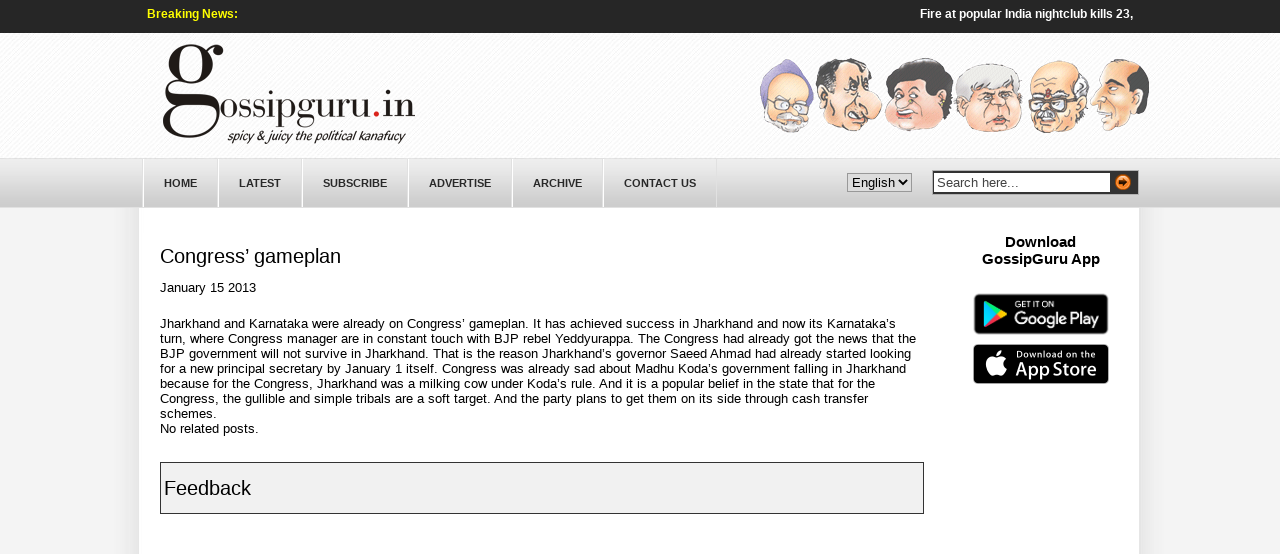

--- FILE ---
content_type: text/html; charset=UTF-8
request_url: https://www.gossipguru.in/%E0%A4%95%E0%A4%BE%E0%A4%82%E0%A4%97%E0%A5%8D%E0%A4%B0%E0%A5%87%E0%A4%B8-%E0%A4%95%E0%A4%BE-%E0%A4%97%E0%A5%87%E0%A4%AE-%E0%A4%AA%E0%A5%8D%E0%A4%B2%E0%A5%89%E0%A4%A8congress%E2%80%99-gameplan
body_size: 28591
content:
<!DOCTYPE html PUBLIC "-//W3C//DTD XHTML 1.0 Transitional//EN" "http://www.w3.org/TR/xhtml1/DTD/xhtml1-transitional.dtd">
<html xmlns="http://www.w3.org/1999/xhtml">
<head profile="http://gmpg.org/xfn/11">
<script type="text/javascript">
(function blink() { 
  $('.blink').fadeOut(500).fadeIn(500, blink); 
})();
</script>
<script type="text/javascript"> var gaJsHost = (("https:" == document.location.protocol) ? "https://ssl." : "http://www."); document.write(unescape("%3Cscript src='" + gaJsHost + "google-analytics.com/ga.js' type='text/javascript'%3E%3C/script%3E")); </script> <script type="text/javascript"> try { var pageTracker = _gat._getTracker("UA-216212-30"); pageTracker._trackPageview(); } catch(err) {}</script>
<script async src="//pagead2.googlesyndication.com/pagead/js/adsbygoogle.js"></script>
<script>
  (adsbygoogle = window.adsbygoogle || []).push({
    google_ad_client: "ca-pub-4179847420702601",
    enable_page_level_ads: true
  });
</script>
<script async src="//pagead2.googlesyndication.com/pagead/js/adsbygoogle.js"></script>
<script>
  (adsbygoogle = window.adsbygoogle || []).push({
    google_ad_client: "ca-pub-4179847420702601",
    enable_page_level_ads: true
  });
</script>
<script>
  (function(i,s,o,g,r,a,m){i['GoogleAnalyticsObject']=r;i[r]=i[r]||function(){
  (i[r].q=i[r].q||[]).push(arguments)},i[r].l=1*new Date();a=s.createElement(o),
  m=s.getElementsByTagName(o)[0];a.async=1;a.src=g;m.parentNode.insertBefore(a,m)
  })(window,document,'script','https://www.google-analytics.com/analytics.js','ga');

  ga('create', 'UA-85462150-1', 'auto');
  ga('send', 'pageview');

</script>

    <title>Congress&#039; gameplan | Welcome to GossipGuru- Spicy &amp; Juicy The Real Kanafucy</title>


<!--<meta http-equiv="Content-Type" content="text/html; charset=UTF-8" />
-->

<meta content="text/html; charset=iso-8859-1" http-equiv="Content-Type"/>

<meta content="news, political news, gossip, gossips, gupshup, mirch masala, bjp, congress, cpi, cpm, bsp, sp, jdu, lalu prasad, manmohan singh, sonia gandhi, advani, sushma swaraj, tridib raman, rahul gandhi,varun gandhi, priyanka gandhi, mayawati, rss, amar singh, ambani, prakash karat,bihar,nitish,RAW IB , CBI, chidambaram , pranab mukherjee , mamta banerjee , arun jaitely, naidu , mittal, rajnath singh , TATA , NCP, pawan, shukla, congress" name="description"/>

<meta content="news, political news, gossip, gossips, gupshup, mirch masala, bjp, congress, cpi, cpm, bsp, sp, jdu, lalu prasad, manmohan singh, sonia gandhi, advani, sushma swaraj, tridib raman, rahul gandhi,varun gandhi, priyanka gandhi, mayawati, rss, amar singh, ambani, prakash karat,bihar,nitish,RAW IB , CBI, chidambaram , pranab mukherjee , mamta banerjee , arun jaitely, naidu , mittal, rajnath singh , TATA , NCP, pawan, shukla, congress" name="keywords"/>

	<link rel="stylesheet" type="text/css"  href="https://www.gossipguru.in/wp-content/themes/premiumnews/style.css" media="screen" />
<meta http-equiv="Content-Type" content="text/html; charset=UTF-8" />
	<link rel="alternate" type="application/rss+xml" title="RSS 2.0" href="https://www.gossipguru.in/feed" />
	<link rel="pingback" href="https://www.gossipguru.in/xmlrpc.php" />
<script language="javascript" src="https://www.gossipguru.in/wp-content/themes/premiumnews/mootools/mootools.svn.js" type="text/javascript"></script>
	<meta name='robots' content='max-image-preview:large' />

<!-- All in One SEO Pack 2.4.5.1 by Michael Torbert of Semper Fi Web Design[1635,1761] -->
<meta name="keywords"  content="main top left" />

<link rel="canonical" href="https://www.gossipguru.in/कांग्रेस-का-गेम-प्लॉनcongress’-gameplan" />
<!-- /all in one seo pack -->
<script type="text/javascript">
window._wpemojiSettings = {"baseUrl":"https:\/\/s.w.org\/images\/core\/emoji\/14.0.0\/72x72\/","ext":".png","svgUrl":"https:\/\/s.w.org\/images\/core\/emoji\/14.0.0\/svg\/","svgExt":".svg","source":{"concatemoji":"https:\/\/www.gossipguru.in\/wp-includes\/js\/wp-emoji-release.min.js?ver=6.3.1"}};
/*! This file is auto-generated */
!function(i,n){var o,s,e;function c(e){try{var t={supportTests:e,timestamp:(new Date).valueOf()};sessionStorage.setItem(o,JSON.stringify(t))}catch(e){}}function p(e,t,n){e.clearRect(0,0,e.canvas.width,e.canvas.height),e.fillText(t,0,0);var t=new Uint32Array(e.getImageData(0,0,e.canvas.width,e.canvas.height).data),r=(e.clearRect(0,0,e.canvas.width,e.canvas.height),e.fillText(n,0,0),new Uint32Array(e.getImageData(0,0,e.canvas.width,e.canvas.height).data));return t.every(function(e,t){return e===r[t]})}function u(e,t,n){switch(t){case"flag":return n(e,"\ud83c\udff3\ufe0f\u200d\u26a7\ufe0f","\ud83c\udff3\ufe0f\u200b\u26a7\ufe0f")?!1:!n(e,"\ud83c\uddfa\ud83c\uddf3","\ud83c\uddfa\u200b\ud83c\uddf3")&&!n(e,"\ud83c\udff4\udb40\udc67\udb40\udc62\udb40\udc65\udb40\udc6e\udb40\udc67\udb40\udc7f","\ud83c\udff4\u200b\udb40\udc67\u200b\udb40\udc62\u200b\udb40\udc65\u200b\udb40\udc6e\u200b\udb40\udc67\u200b\udb40\udc7f");case"emoji":return!n(e,"\ud83e\udef1\ud83c\udffb\u200d\ud83e\udef2\ud83c\udfff","\ud83e\udef1\ud83c\udffb\u200b\ud83e\udef2\ud83c\udfff")}return!1}function f(e,t,n){var r="undefined"!=typeof WorkerGlobalScope&&self instanceof WorkerGlobalScope?new OffscreenCanvas(300,150):i.createElement("canvas"),a=r.getContext("2d",{willReadFrequently:!0}),o=(a.textBaseline="top",a.font="600 32px Arial",{});return e.forEach(function(e){o[e]=t(a,e,n)}),o}function t(e){var t=i.createElement("script");t.src=e,t.defer=!0,i.head.appendChild(t)}"undefined"!=typeof Promise&&(o="wpEmojiSettingsSupports",s=["flag","emoji"],n.supports={everything:!0,everythingExceptFlag:!0},e=new Promise(function(e){i.addEventListener("DOMContentLoaded",e,{once:!0})}),new Promise(function(t){var n=function(){try{var e=JSON.parse(sessionStorage.getItem(o));if("object"==typeof e&&"number"==typeof e.timestamp&&(new Date).valueOf()<e.timestamp+604800&&"object"==typeof e.supportTests)return e.supportTests}catch(e){}return null}();if(!n){if("undefined"!=typeof Worker&&"undefined"!=typeof OffscreenCanvas&&"undefined"!=typeof URL&&URL.createObjectURL&&"undefined"!=typeof Blob)try{var e="postMessage("+f.toString()+"("+[JSON.stringify(s),u.toString(),p.toString()].join(",")+"));",r=new Blob([e],{type:"text/javascript"}),a=new Worker(URL.createObjectURL(r),{name:"wpTestEmojiSupports"});return void(a.onmessage=function(e){c(n=e.data),a.terminate(),t(n)})}catch(e){}c(n=f(s,u,p))}t(n)}).then(function(e){for(var t in e)n.supports[t]=e[t],n.supports.everything=n.supports.everything&&n.supports[t],"flag"!==t&&(n.supports.everythingExceptFlag=n.supports.everythingExceptFlag&&n.supports[t]);n.supports.everythingExceptFlag=n.supports.everythingExceptFlag&&!n.supports.flag,n.DOMReady=!1,n.readyCallback=function(){n.DOMReady=!0}}).then(function(){return e}).then(function(){var e;n.supports.everything||(n.readyCallback(),(e=n.source||{}).concatemoji?t(e.concatemoji):e.wpemoji&&e.twemoji&&(t(e.twemoji),t(e.wpemoji)))}))}((window,document),window._wpemojiSettings);
</script>
<style type="text/css">
img.wp-smiley,
img.emoji {
	display: inline !important;
	border: none !important;
	box-shadow: none !important;
	height: 1em !important;
	width: 1em !important;
	margin: 0 0.07em !important;
	vertical-align: -0.1em !important;
	background: none !important;
	padding: 0 !important;
}
</style>
	<link rel='stylesheet' id='wp-block-library-css' href='https://www.gossipguru.in/wp-includes/css/dist/block-library/style.min.css?ver=6.3.1' type='text/css' media='all' />
<style id='classic-theme-styles-inline-css' type='text/css'>
/*! This file is auto-generated */
.wp-block-button__link{color:#fff;background-color:#32373c;border-radius:9999px;box-shadow:none;text-decoration:none;padding:calc(.667em + 2px) calc(1.333em + 2px);font-size:1.125em}.wp-block-file__button{background:#32373c;color:#fff;text-decoration:none}
</style>
<style id='global-styles-inline-css' type='text/css'>
body{--wp--preset--color--black: #000000;--wp--preset--color--cyan-bluish-gray: #abb8c3;--wp--preset--color--white: #ffffff;--wp--preset--color--pale-pink: #f78da7;--wp--preset--color--vivid-red: #cf2e2e;--wp--preset--color--luminous-vivid-orange: #ff6900;--wp--preset--color--luminous-vivid-amber: #fcb900;--wp--preset--color--light-green-cyan: #7bdcb5;--wp--preset--color--vivid-green-cyan: #00d084;--wp--preset--color--pale-cyan-blue: #8ed1fc;--wp--preset--color--vivid-cyan-blue: #0693e3;--wp--preset--color--vivid-purple: #9b51e0;--wp--preset--gradient--vivid-cyan-blue-to-vivid-purple: linear-gradient(135deg,rgba(6,147,227,1) 0%,rgb(155,81,224) 100%);--wp--preset--gradient--light-green-cyan-to-vivid-green-cyan: linear-gradient(135deg,rgb(122,220,180) 0%,rgb(0,208,130) 100%);--wp--preset--gradient--luminous-vivid-amber-to-luminous-vivid-orange: linear-gradient(135deg,rgba(252,185,0,1) 0%,rgba(255,105,0,1) 100%);--wp--preset--gradient--luminous-vivid-orange-to-vivid-red: linear-gradient(135deg,rgba(255,105,0,1) 0%,rgb(207,46,46) 100%);--wp--preset--gradient--very-light-gray-to-cyan-bluish-gray: linear-gradient(135deg,rgb(238,238,238) 0%,rgb(169,184,195) 100%);--wp--preset--gradient--cool-to-warm-spectrum: linear-gradient(135deg,rgb(74,234,220) 0%,rgb(151,120,209) 20%,rgb(207,42,186) 40%,rgb(238,44,130) 60%,rgb(251,105,98) 80%,rgb(254,248,76) 100%);--wp--preset--gradient--blush-light-purple: linear-gradient(135deg,rgb(255,206,236) 0%,rgb(152,150,240) 100%);--wp--preset--gradient--blush-bordeaux: linear-gradient(135deg,rgb(254,205,165) 0%,rgb(254,45,45) 50%,rgb(107,0,62) 100%);--wp--preset--gradient--luminous-dusk: linear-gradient(135deg,rgb(255,203,112) 0%,rgb(199,81,192) 50%,rgb(65,88,208) 100%);--wp--preset--gradient--pale-ocean: linear-gradient(135deg,rgb(255,245,203) 0%,rgb(182,227,212) 50%,rgb(51,167,181) 100%);--wp--preset--gradient--electric-grass: linear-gradient(135deg,rgb(202,248,128) 0%,rgb(113,206,126) 100%);--wp--preset--gradient--midnight: linear-gradient(135deg,rgb(2,3,129) 0%,rgb(40,116,252) 100%);--wp--preset--font-size--small: 13px;--wp--preset--font-size--medium: 20px;--wp--preset--font-size--large: 36px;--wp--preset--font-size--x-large: 42px;--wp--preset--spacing--20: 0.44rem;--wp--preset--spacing--30: 0.67rem;--wp--preset--spacing--40: 1rem;--wp--preset--spacing--50: 1.5rem;--wp--preset--spacing--60: 2.25rem;--wp--preset--spacing--70: 3.38rem;--wp--preset--spacing--80: 5.06rem;--wp--preset--shadow--natural: 6px 6px 9px rgba(0, 0, 0, 0.2);--wp--preset--shadow--deep: 12px 12px 50px rgba(0, 0, 0, 0.4);--wp--preset--shadow--sharp: 6px 6px 0px rgba(0, 0, 0, 0.2);--wp--preset--shadow--outlined: 6px 6px 0px -3px rgba(255, 255, 255, 1), 6px 6px rgba(0, 0, 0, 1);--wp--preset--shadow--crisp: 6px 6px 0px rgba(0, 0, 0, 1);}:where(.is-layout-flex){gap: 0.5em;}:where(.is-layout-grid){gap: 0.5em;}body .is-layout-flow > .alignleft{float: left;margin-inline-start: 0;margin-inline-end: 2em;}body .is-layout-flow > .alignright{float: right;margin-inline-start: 2em;margin-inline-end: 0;}body .is-layout-flow > .aligncenter{margin-left: auto !important;margin-right: auto !important;}body .is-layout-constrained > .alignleft{float: left;margin-inline-start: 0;margin-inline-end: 2em;}body .is-layout-constrained > .alignright{float: right;margin-inline-start: 2em;margin-inline-end: 0;}body .is-layout-constrained > .aligncenter{margin-left: auto !important;margin-right: auto !important;}body .is-layout-constrained > :where(:not(.alignleft):not(.alignright):not(.alignfull)){max-width: var(--wp--style--global--content-size);margin-left: auto !important;margin-right: auto !important;}body .is-layout-constrained > .alignwide{max-width: var(--wp--style--global--wide-size);}body .is-layout-flex{display: flex;}body .is-layout-flex{flex-wrap: wrap;align-items: center;}body .is-layout-flex > *{margin: 0;}body .is-layout-grid{display: grid;}body .is-layout-grid > *{margin: 0;}:where(.wp-block-columns.is-layout-flex){gap: 2em;}:where(.wp-block-columns.is-layout-grid){gap: 2em;}:where(.wp-block-post-template.is-layout-flex){gap: 1.25em;}:where(.wp-block-post-template.is-layout-grid){gap: 1.25em;}.has-black-color{color: var(--wp--preset--color--black) !important;}.has-cyan-bluish-gray-color{color: var(--wp--preset--color--cyan-bluish-gray) !important;}.has-white-color{color: var(--wp--preset--color--white) !important;}.has-pale-pink-color{color: var(--wp--preset--color--pale-pink) !important;}.has-vivid-red-color{color: var(--wp--preset--color--vivid-red) !important;}.has-luminous-vivid-orange-color{color: var(--wp--preset--color--luminous-vivid-orange) !important;}.has-luminous-vivid-amber-color{color: var(--wp--preset--color--luminous-vivid-amber) !important;}.has-light-green-cyan-color{color: var(--wp--preset--color--light-green-cyan) !important;}.has-vivid-green-cyan-color{color: var(--wp--preset--color--vivid-green-cyan) !important;}.has-pale-cyan-blue-color{color: var(--wp--preset--color--pale-cyan-blue) !important;}.has-vivid-cyan-blue-color{color: var(--wp--preset--color--vivid-cyan-blue) !important;}.has-vivid-purple-color{color: var(--wp--preset--color--vivid-purple) !important;}.has-black-background-color{background-color: var(--wp--preset--color--black) !important;}.has-cyan-bluish-gray-background-color{background-color: var(--wp--preset--color--cyan-bluish-gray) !important;}.has-white-background-color{background-color: var(--wp--preset--color--white) !important;}.has-pale-pink-background-color{background-color: var(--wp--preset--color--pale-pink) !important;}.has-vivid-red-background-color{background-color: var(--wp--preset--color--vivid-red) !important;}.has-luminous-vivid-orange-background-color{background-color: var(--wp--preset--color--luminous-vivid-orange) !important;}.has-luminous-vivid-amber-background-color{background-color: var(--wp--preset--color--luminous-vivid-amber) !important;}.has-light-green-cyan-background-color{background-color: var(--wp--preset--color--light-green-cyan) !important;}.has-vivid-green-cyan-background-color{background-color: var(--wp--preset--color--vivid-green-cyan) !important;}.has-pale-cyan-blue-background-color{background-color: var(--wp--preset--color--pale-cyan-blue) !important;}.has-vivid-cyan-blue-background-color{background-color: var(--wp--preset--color--vivid-cyan-blue) !important;}.has-vivid-purple-background-color{background-color: var(--wp--preset--color--vivid-purple) !important;}.has-black-border-color{border-color: var(--wp--preset--color--black) !important;}.has-cyan-bluish-gray-border-color{border-color: var(--wp--preset--color--cyan-bluish-gray) !important;}.has-white-border-color{border-color: var(--wp--preset--color--white) !important;}.has-pale-pink-border-color{border-color: var(--wp--preset--color--pale-pink) !important;}.has-vivid-red-border-color{border-color: var(--wp--preset--color--vivid-red) !important;}.has-luminous-vivid-orange-border-color{border-color: var(--wp--preset--color--luminous-vivid-orange) !important;}.has-luminous-vivid-amber-border-color{border-color: var(--wp--preset--color--luminous-vivid-amber) !important;}.has-light-green-cyan-border-color{border-color: var(--wp--preset--color--light-green-cyan) !important;}.has-vivid-green-cyan-border-color{border-color: var(--wp--preset--color--vivid-green-cyan) !important;}.has-pale-cyan-blue-border-color{border-color: var(--wp--preset--color--pale-cyan-blue) !important;}.has-vivid-cyan-blue-border-color{border-color: var(--wp--preset--color--vivid-cyan-blue) !important;}.has-vivid-purple-border-color{border-color: var(--wp--preset--color--vivid-purple) !important;}.has-vivid-cyan-blue-to-vivid-purple-gradient-background{background: var(--wp--preset--gradient--vivid-cyan-blue-to-vivid-purple) !important;}.has-light-green-cyan-to-vivid-green-cyan-gradient-background{background: var(--wp--preset--gradient--light-green-cyan-to-vivid-green-cyan) !important;}.has-luminous-vivid-amber-to-luminous-vivid-orange-gradient-background{background: var(--wp--preset--gradient--luminous-vivid-amber-to-luminous-vivid-orange) !important;}.has-luminous-vivid-orange-to-vivid-red-gradient-background{background: var(--wp--preset--gradient--luminous-vivid-orange-to-vivid-red) !important;}.has-very-light-gray-to-cyan-bluish-gray-gradient-background{background: var(--wp--preset--gradient--very-light-gray-to-cyan-bluish-gray) !important;}.has-cool-to-warm-spectrum-gradient-background{background: var(--wp--preset--gradient--cool-to-warm-spectrum) !important;}.has-blush-light-purple-gradient-background{background: var(--wp--preset--gradient--blush-light-purple) !important;}.has-blush-bordeaux-gradient-background{background: var(--wp--preset--gradient--blush-bordeaux) !important;}.has-luminous-dusk-gradient-background{background: var(--wp--preset--gradient--luminous-dusk) !important;}.has-pale-ocean-gradient-background{background: var(--wp--preset--gradient--pale-ocean) !important;}.has-electric-grass-gradient-background{background: var(--wp--preset--gradient--electric-grass) !important;}.has-midnight-gradient-background{background: var(--wp--preset--gradient--midnight) !important;}.has-small-font-size{font-size: var(--wp--preset--font-size--small) !important;}.has-medium-font-size{font-size: var(--wp--preset--font-size--medium) !important;}.has-large-font-size{font-size: var(--wp--preset--font-size--large) !important;}.has-x-large-font-size{font-size: var(--wp--preset--font-size--x-large) !important;}
.wp-block-navigation a:where(:not(.wp-element-button)){color: inherit;}
:where(.wp-block-post-template.is-layout-flex){gap: 1.25em;}:where(.wp-block-post-template.is-layout-grid){gap: 1.25em;}
:where(.wp-block-columns.is-layout-flex){gap: 2em;}:where(.wp-block-columns.is-layout-grid){gap: 2em;}
.wp-block-pullquote{font-size: 1.5em;line-height: 1.6;}
</style>
<link rel='stylesheet' id='wp-polls-css' href='https://www.gossipguru.in/wp-content/plugins/wp-polls/polls-css.css?ver=2.63' type='text/css' media='all' />
<script type='text/javascript' src='https://www.gossipguru.in/wp-includes/js/jquery/jquery.min.js?ver=3.7.0' id='jquery-core-js'></script>
<script type='text/javascript' src='https://www.gossipguru.in/wp-includes/js/jquery/jquery-migrate.min.js?ver=3.4.1' id='jquery-migrate-js'></script>
<link rel="https://api.w.org/" href="https://www.gossipguru.in/wp-json/" /><link rel="alternate" type="application/json" href="https://www.gossipguru.in/wp-json/wp/v2/posts/4394" /><link rel="EditURI" type="application/rsd+xml" title="RSD" href="https://www.gossipguru.in/xmlrpc.php?rsd" />
<meta name="generator" content="WordPress 6.3.1" />
<link rel='shortlink' href='https://www.gossipguru.in/?p=4394' />
<link rel="alternate" type="application/json+oembed" href="https://www.gossipguru.in/wp-json/oembed/1.0/embed?url=https%3A%2F%2Fwww.gossipguru.in%2F%25e0%25a4%2595%25e0%25a4%25be%25e0%25a4%2582%25e0%25a4%2597%25e0%25a5%258d%25e0%25a4%25b0%25e0%25a5%2587%25e0%25a4%25b8-%25e0%25a4%2595%25e0%25a4%25be-%25e0%25a4%2597%25e0%25a5%2587%25e0%25a4%25ae-%25e0%25a4%25aa%25e0%25a5%258d%25e0%25a4%25b2%25e0%25a5%2589%25e0%25a4%25a8congress%25e2%2580%2599-gameplan" />
<link rel="alternate" type="text/xml+oembed" href="https://www.gossipguru.in/wp-json/oembed/1.0/embed?url=https%3A%2F%2Fwww.gossipguru.in%2F%25e0%25a4%2595%25e0%25a4%25be%25e0%25a4%2582%25e0%25a4%2597%25e0%25a5%258d%25e0%25a4%25b0%25e0%25a5%2587%25e0%25a4%25b8-%25e0%25a4%2595%25e0%25a4%25be-%25e0%25a4%2597%25e0%25a5%2587%25e0%25a4%25ae-%25e0%25a4%25aa%25e0%25a5%258d%25e0%25a4%25b2%25e0%25a5%2589%25e0%25a4%25a8congress%25e2%2580%2599-gameplan&#038;format=xml" />

<meta http-equiv="Content-Language" content="en-US" />
<style type="text/css" media="screen">
.qtrans_flag span { display:none }
.qtrans_flag { height:12px; width:18px; display:block }
.qtrans_flag_and_text { padding-left:20px }
.qtrans_flag_hi { background:url(https://www.gossipguru.in/wp-content/plugins/qtranslate/flags/in.png) no-repeat }
.qtrans_flag_en { background:url(https://www.gossipguru.in/wp-content/plugins/qtranslate/flags/gb.png) no-repeat }
</style>
<link hreflang="hi" href="http://www.gossipguru.in/hi/%E0%A4%95%E0%A4%BE%E0%A4%82%E0%A4%97%E0%A5%8D%E0%A4%B0%E0%A5%87%E0%A4%B8-%E0%A4%95%E0%A4%BE-%E0%A4%97%E0%A5%87%E0%A4%AE-%E0%A4%AA%E0%A5%8D%E0%A4%B2%E0%A5%89%E0%A4%A8congress%E2%80%99-gameplan" rel="alternate" />
<style type="text/css">
.wp-polls .pollbar {
	margin: 1px;
	font-size: 6px;
	line-height: 8px;
	height: 8px;
	background-image: url('https://www.gossipguru.in/wp-content/plugins/wp-polls/images/default/pollbg.gif');
	border: 1px solid #c8c8c8;
}
</style>

	<!--[if lte IE 6]>
	<script defer type="text/javascript" src="https://www.gossipguru.in/wp-content/themes/premiumnews/images/pngfix.js"></script>
	<![endif]-->	
	
	
	


<script language="javascript">
document.onmousedown=disableclick;
status="Right Click Disabled";
function disableclick(event)
{
  if(event.button==2)
   {
     alert(status);
     return false;    
   }
}
</script>


<script type="text/JavaScript">
function killCopy(e){
return false
}
function reEnable(){
return true
}
document.onselectstart=new Function ("return false")
if (window.sidebar){
document.onmousedown=killCopy
document.onclick=reEnable
}
</script>


</head>
<body oncontextmenu="return false;">

<!-- START: Header -->
<div id="header_outer">
	<div id="header">
    <table width="997px"  border="0" align="center" cellpadding="0" cellspacing="0">               
        <tr align="left" valign="top">
        	 <td height="33px" valign="middle" colspan="3">
             	<!-- STARTS: Breaking News -->
                 <div class="breaking_main">
                    <div class="breaking">Breaking News:</div>
                    <div class="breaking_rt">
                    <marquee direction="left" onmouseover="this.stop();" onmouseout="this.start();">               
                                    
                                          <a style='color:#fff;' href="https://news.google.com/rss/articles/[base64]?oc=5">Fire at popular India nightclub kills 23, Goa officials say - BBC</a>&nbsp;&nbsp;&nbsp;&nbsp;|&nbsp;&nbsp;&nbsp;&nbsp;
                                            <a style='color:#fff;' href="https://news.google.com/rss/articles/[base64]?oc=5">What did Putin’s visit to India achieve? | Explained - The Hindu</a>&nbsp;&nbsp;&nbsp;&nbsp;|&nbsp;&nbsp;&nbsp;&nbsp;
                                            <a style='color:#fff;' href="https://news.google.com/rss/articles/[base64]?oc=5">'Reflection Of Colonial Mindset’: PM Modi Questions Origin Of ‘Hindu Rate Of Growth’ - News18</a>&nbsp;&nbsp;&nbsp;&nbsp;|&nbsp;&nbsp;&nbsp;&nbsp;
                                            <a style='color:#fff;' href="https://news.google.com/rss/articles/[base64]?oc=5">IndiGo flight cancellations highlights: DGCA forms committee to review IndiGo operational crisis | India News - Hindustan Times</a>&nbsp;&nbsp;&nbsp;&nbsp;|&nbsp;&nbsp;&nbsp;&nbsp;
                                            <a style='color:#fff;' href="https://news.google.com/rss/articles/[base64]?oc=5">Kerala High Court stays arrest of Congress MLA Rahul Mamkootathil in rape case - Bar and Bench</a>&nbsp;&nbsp;&nbsp;&nbsp;|&nbsp;&nbsp;&nbsp;&nbsp;
                                            <a style='color:#fff;' href="https://news.google.com/rss/articles/[base64]?oc=5">Biryani feast, Saudi clerics: Suspended TMC MLA lays 'Babri Masjid' stone - India Today</a>&nbsp;&nbsp;&nbsp;&nbsp;|&nbsp;&nbsp;&nbsp;&nbsp;
                                            <a style='color:#fff;' href="https://news.google.com/rss/articles/[base64]?oc=5">Western and East Coast Railways announce special trains to assist passengers affected by IndiGo flight disruptions - The Hindu</a>&nbsp;&nbsp;&nbsp;&nbsp;|&nbsp;&nbsp;&nbsp;&nbsp;
                                            <a style='color:#fff;' href="https://news.google.com/rss/articles/CBMihwFBVV95cUxORGY3NzV1WUYyTkpQNnRnTFloYW91VkJPY0pvX1lyOWMwTHlHMU1hbm5HTzJlY2VseXY2a3I5LWRFSk5iR2xEbThVZ25lbms1RFpCcmpfZTYzN3NBWXZMSUVSTGtxQjZMYzU5cWxCc2hzVDhuVFdna1A2akMwT05tU2w0QnRkc0k?oc=5">UPSC CURRENT AFFAIRS – 6 December 2025 - INSIGHTS IAS</a>&nbsp;&nbsp;&nbsp;&nbsp;|&nbsp;&nbsp;&nbsp;&nbsp;
                                            <a style='color:#fff;' href="https://news.google.com/rss/articles/[base64]?oc=5">‘We will sink you’: Hegseth defends alleged drug-boat strikes, says Trump can take ‘action as he sees fit - Times of India</a>&nbsp;&nbsp;&nbsp;&nbsp;|&nbsp;&nbsp;&nbsp;&nbsp;
                                            <a style='color:#fff;' href="https://news.google.com/rss/articles/[base64]?oc=5">Elon Musk says EU should be abolished after X slapped with $140 million fine - livemint.com</a>&nbsp;&nbsp;&nbsp;&nbsp;|&nbsp;&nbsp;&nbsp;&nbsp;
                                            <a style='color:#fff;' href="https://news.google.com/rss/articles/[base64]?oc=5">Russia launches massive missile and drone attack on Ukraine amid talks to end war - India Today</a>&nbsp;&nbsp;&nbsp;&nbsp;|&nbsp;&nbsp;&nbsp;&nbsp;
                                            <a style='color:#fff;' href="https://news.google.com/rss/articles/[base64]?oc=5">US embassy to H-1B, H-4 visa applicants: Starting December 15, change your Facebook, Twitter, Instagram a - Times of India</a>&nbsp;&nbsp;&nbsp;&nbsp;|&nbsp;&nbsp;&nbsp;&nbsp;
                                            <a style='color:#fff;' href="https://news.google.com/rss/articles/[base64]?oc=5">Rupee hits record low of 90: Calculated move by RBI or a sign of losing control? - The Hindu</a>&nbsp;&nbsp;&nbsp;&nbsp;|&nbsp;&nbsp;&nbsp;&nbsp;
                                            <a style='color:#fff;' href="https://news.google.com/rss/articles/[base64]?oc=5">Apple shaken as executives, engineers step down; hardware technologies head likely to resign next - livemint.com</a>&nbsp;&nbsp;&nbsp;&nbsp;|&nbsp;&nbsp;&nbsp;&nbsp;
                                            <a style='color:#fff;' href="https://news.google.com/rss/articles/[base64]?oc=5">Air India breaks silence as airfare skyrocket amid IndiGo crisis: ‘We are aware of screenshots...’ - livemint.com</a>&nbsp;&nbsp;&nbsp;&nbsp;|&nbsp;&nbsp;&nbsp;&nbsp;
                                            <a style='color:#fff;' href="https://news.google.com/rss/articles/[base64]?oc=5">Numbers up: Calculators hold out against AI - livemint.com</a>&nbsp;&nbsp;&nbsp;&nbsp;|&nbsp;&nbsp;&nbsp;&nbsp;
                                            <a style='color:#fff;' href="https://news.google.com/rss/articles/CBMif0FVX3lxTE9SNWpUbFBObkktZmJiNmd0U2xkZVVkZmxwVWNkZ1U4V294S3ZNMGsxUmJrb3JuUjJuQWlaamoxSVNGMFBVQ2NOSlBWZks1MWpHc2hwTm0xcEhnMzhiLVdWU0doVzViNGg2OFVqVmZkT3l3blZvRDZpeFN1Y0hYdGs?oc=5">Agentic AI kicks off the bug prevention era - SiliconANGLE</a>&nbsp;&nbsp;&nbsp;&nbsp;|&nbsp;&nbsp;&nbsp;&nbsp;
                                            <a style='color:#fff;' href="https://news.google.com/rss/articles/CBMigwFBVV95cUxQMXZKRGMwTDVwbG1kOEh1SHRRcHZoSFZkOGJfZFpIMGVtc0FvVkV0R1VoZzlrcEhlWVlxMVAxeF93NXo4c2h5WHlhd1VvQXhIOVNEREk5YXR0NFExeE1HelVyekk4VjFTS2JzeFQyNHV3NHdzMDdDR3RhTWw2REdhRFdpTQ?oc=5">India Tablet Shipments Fall: Market Shake-Up Hits Samsung - Pune Mirror</a>&nbsp;&nbsp;&nbsp;&nbsp;|&nbsp;&nbsp;&nbsp;&nbsp;
                                            <a style='color:#fff;' href="https://news.google.com/rss/articles/[base64]?oc=5">POCO C85 5G Set To Arrive In India: Check Expected Specs, Features And More - thedailyjagran.com</a>&nbsp;&nbsp;&nbsp;&nbsp;|&nbsp;&nbsp;&nbsp;&nbsp;
                                            <a style='color:#fff;' href="https://news.google.com/rss/articles/[base64]?oc=5">'Dhurandhar' box office collection Day 2: Ranveer Singh's spy actioner shows good growth on Saturday; cro - Times of India</a>&nbsp;&nbsp;&nbsp;&nbsp;|&nbsp;&nbsp;&nbsp;&nbsp;
                                            <a style='color:#fff;' href="https://news.google.com/rss/articles/[base64]?oc=5">Raj Nidimoru reacts to paps congratulating him on Samantha Ruth Prabhu marriage at The Family Man season 3 bash - Pinkvilla</a>&nbsp;&nbsp;&nbsp;&nbsp;|&nbsp;&nbsp;&nbsp;&nbsp;
                                            <a style='color:#fff;' href="https://news.google.com/rss/articles/[base64]?oc=5">'Tere Ishk Mein' box office collection Day 9: Dhanush and Kriti Sanon starrer crosses Rs 120 crore mark w - Times of India</a>&nbsp;&nbsp;&nbsp;&nbsp;|&nbsp;&nbsp;&nbsp;&nbsp;
                                            <a style='color:#fff;' href="https://news.google.com/rss/articles/[base64]?oc=5">Kriti Sanon steals the spotlight in Jeddah: Serenades, SRK stories, robot logic and a crash course in confidence - Gulf News</a>&nbsp;&nbsp;&nbsp;&nbsp;|&nbsp;&nbsp;&nbsp;&nbsp;
                                            <a style='color:#fff;' href="https://news.google.com/rss/articles/[base64]?oc=5">Inter Miami vs Vancouver Whitecaps Live Streaming MLS Cup Final Live Telecast: When And Where To Watch - NDTV Sports</a>&nbsp;&nbsp;&nbsp;&nbsp;|&nbsp;&nbsp;&nbsp;&nbsp;
                                            <a style='color:#fff;' href="https://news.google.com/rss/articles/[base64]?oc=5">Yashasvi Jaiswal, Prasidh Krishna, Virat Kohli star as India thrash South Africa by nine wickets, win ODI series 2-1 - The Indian Express</a>&nbsp;&nbsp;&nbsp;&nbsp;|&nbsp;&nbsp;&nbsp;&nbsp;
                                            <a style='color:#fff;' href="https://news.google.com/rss/articles/[base64]?oc=5">Gambhir repeats World Cup message despite Kohli, Rohit heroics: Crucial for Jaiswal, Gaikwad to grab chances | Cricket - Hindustan Times</a>&nbsp;&nbsp;&nbsp;&nbsp;|&nbsp;&nbsp;&nbsp;&nbsp;
                                            <a style='color:#fff;' href="https://news.google.com/rss/articles/[base64]?oc=5">Ex-Liverpool player tears into Mohamed Salah after bombshell statement - 'You can't do it' - The Mirror</a>&nbsp;&nbsp;&nbsp;&nbsp;|&nbsp;&nbsp;&nbsp;&nbsp;
                                            <a style='color:#fff;' href="https://news.google.com/rss/articles/[base64]?oc=5">From US to Australia, mysterious 3I/ATLAS spaceship pushes countries into urgent space-threat drills - The Economic Times</a>&nbsp;&nbsp;&nbsp;&nbsp;|&nbsp;&nbsp;&nbsp;&nbsp;
                                            <a style='color:#fff;' href="https://news.google.com/rss/articles/[base64]?oc=5">The Cold Moon of 2025: Why the final supermoon looked bigger, brighter and sharper in the December sky - Times of India</a>&nbsp;&nbsp;&nbsp;&nbsp;|&nbsp;&nbsp;&nbsp;&nbsp;
                                            <a style='color:#fff;' href="https://news.google.com/rss/articles/CBMigAFBVV95cUxOa2JLS2J4U0k5SjFwV1JFNHdGY2xOdEFmZEoyNEdlcWpHRFp3LTRSaGVVX1hXSzhlYmNtV2o5SmY1RVQ0UDFQclRBYnVIWlV0N0Fab0c2R05KQ2VHUXRQNjJ0THV1WXdIc28zZXA3ak5PQTRoMWNPMDJaMDRMRXFoZA?oc=5">Neanderthals Mastered Bone Tools for Leather Making 100,000 Years Ago - Indian Defence Review</a>&nbsp;&nbsp;&nbsp;&nbsp;|&nbsp;&nbsp;&nbsp;&nbsp;
                                            <a style='color:#fff;' href="https://news.google.com/rss/articles/[base64]?oc=5">Webb telescope found a Milky Way lookalike 12 billion light-years away - Mashable</a>&nbsp;&nbsp;&nbsp;&nbsp;|&nbsp;&nbsp;&nbsp;&nbsp;
                                            <a style='color:#fff;' href="https://news.google.com/rss/articles/[base64]?oc=5">Sitting 8 hours a day? Even exercise can’t undo the damage; these habits might - Times of India</a>&nbsp;&nbsp;&nbsp;&nbsp;|&nbsp;&nbsp;&nbsp;&nbsp;
                                            <a style='color:#fff;' href="https://news.google.com/rss/articles/[base64]?oc=5">Ending the HIV/AIDS epidemic by 2030 : India’s next big public health opportunity - The Sangai Express</a>&nbsp;&nbsp;&nbsp;&nbsp;|&nbsp;&nbsp;&nbsp;&nbsp;
                                            <a style='color:#fff;' href="https://news.google.com/rss/articles/[base64]?oc=5">Malaria Surges, Funding Shortfalls Grow and Africa Faces New Health Challenges (Weekly Health Update) - Ecofin Agency</a>&nbsp;&nbsp;&nbsp;&nbsp;|&nbsp;&nbsp;&nbsp;&nbsp;
                                            <a style='color:#fff;' href="https://news.google.com/rss/articles/[base64]?oc=5">10 best natural drinks for gut health, as per a gastroenterologist - Times of India</a>&nbsp;&nbsp;&nbsp;&nbsp;|&nbsp;&nbsp;&nbsp;&nbsp;
                      
                    </marquee></div>
                </div>
  
                <!-- END: Breaking News -->
             </td>
        </tr>
        
        <tr align="left" valign="top">
        	<td height="126px" colspan="3">
            	
                <div class="new_logo">
                	<a href="http://www.gossipguru.in/" title="Welcome to GossipGuru- Spicy &amp; Juicy The Real Kanafucy"><img src="https://www.gossipguru.in/wp-content/themes/premiumnews/images/logo.gif" alt=""></a>
                </div>
                <div class="cartoon_div"></div>
            </td>
        </tr>
        <tr align="left" valign="top">
        	<td align="left" width="705">
            	<!-- START: CATEGORY NAVIGATION (SUCKERFISH CSS) -->
                <div id="suckerfish">
                    <ul class="nav2">
                                            <li><a href="http://www.gossipguru.in/">HOME</a></li>
                                    
                        <li class="page_item page-item-39"><a href="https://www.gossipguru.in/latest">LATEST</a></li>
<li class="page_item page-item-35"><a href="https://www.gossipguru.in/subscribe">SUBSCRIBE</a></li>
<li class="page_item page-item-30"><a href="https://www.gossipguru.in/advertise">ADVERTISE</a></li>
<li class="page_item page-item-34"><a href="https://www.gossipguru.in/archive">ARCHIVE</a></li>
<li class="page_item page-item-2"><a href="https://www.gossipguru.in/contact">CONTACT US</a></li>
	
                    </ul>
                </div>
                <!--END: CATEGORY NAVIGATION (SUCKERFISH CSS)-->
        	</td>
        <td align="left" valign="middle">
			<ul class="qtrans_language_chooser" id="qtranslate-chooser"><li class="lang-hi"><a href="http://www.gossipguru.in/hi/%E0%A4%95%E0%A4%BE%E0%A4%82%E0%A4%97%E0%A5%8D%E0%A4%B0%E0%A5%87%E0%A4%B8-%E0%A4%95%E0%A4%BE-%E0%A4%97%E0%A5%87%E0%A4%AE-%E0%A4%AA%E0%A5%8D%E0%A4%B2%E0%A5%89%E0%A4%A8congress%E2%80%99-gameplan" hreflang="hi" title="Hindi"><span>Hindi</span></a></li><li class="lang-en active"><a href="http://www.gossipguru.in/%E0%A4%95%E0%A4%BE%E0%A4%82%E0%A4%97%E0%A5%8D%E0%A4%B0%E0%A5%87%E0%A4%B8-%E0%A4%95%E0%A4%BE-%E0%A4%97%E0%A5%87%E0%A4%AE-%E0%A4%AA%E0%A5%8D%E0%A4%B2%E0%A5%89%E0%A4%A8congress%E2%80%99-gameplan" hreflang="en" title="English"><span>English</span></a></li></ul><div class="qtrans_widget_end"></div><script type="text/javascript">
// <![CDATA[
var lc = document.getElementById('qtranslate-chooser');
var s = document.createElement('select');
s.id = 'qtrans_select_qtranslate-chooser';
lc.parentNode.insertBefore(s,lc);
        var sb = document.getElementById('qtrans_select_qtranslate-chooser');
        var o = document.createElement('option');
        var l = document.createTextNode('Hindi');
        
        o.value = 'http://www.gossipguru.in/hi/%E0%A4%95%E0%A4%BE%E0%A4%82%E0%A4%97%E0%A5%8D%E0%A4%B0%E0%A5%87%E0%A4%B8-%E0%A4%95%E0%A4%BE-%E0%A4%97%E0%A5%87%E0%A4%AE-%E0%A4%AA%E0%A5%8D%E0%A4%B2%E0%A5%89%E0%A4%A8congress%E2%80%99-gameplan';
        o.appendChild(l);
        sb.appendChild(o);
        
        var sb = document.getElementById('qtrans_select_qtranslate-chooser');
        var o = document.createElement('option');
        var l = document.createTextNode('English');
        o.selected = 'selected';
        o.value = 'http://www.gossipguru.in/%E0%A4%95%E0%A4%BE%E0%A4%82%E0%A4%97%E0%A5%8D%E0%A4%B0%E0%A5%87%E0%A4%B8-%E0%A4%95%E0%A4%BE-%E0%A4%97%E0%A5%87%E0%A4%AE-%E0%A4%AA%E0%A5%8D%E0%A4%B2%E0%A5%89%E0%A4%A8congress%E2%80%99-gameplan';
        o.appendChild(l);
        sb.appendChild(o);
        s.onchange = function() { document.location.href = this.value;}
lc.style.display='none';
// ]]>
</script>
        </td> 

        <td align="left" valign="middle">
             <form action="https://www.gossipguru.in" id="searchform" method="get">
                
                <div id="search">
                  <input type="text" id="s" name="s" onclick="this.value='';" value="Search here...">
                  <input type="image" class="btn" value="Go" src="http://www.gossipguru.in/wp-content/themes/premiumnews/styles/default/ico-go.gif" name="">
                </div><!--/search -->
                
              </form>
        </td>
           
        </tr>
  </table>
		
	</div>
</div>
<!--END: Header -->

<!-- START: Body Content Outer Div -->
<div id="body_outer">
<div id="page">

					

	
	<div id="columns"><!-- START MAIN CONTENT COLUMNS -->

		<div class="col1">
			
					

				<table width="100%" border="0" cellspacing="3" cellpadding="3">
				<tr>
					<td align="left" valign="top">
						<span class="Row1-heading">Congress’ gameplan</span>
					</td>
				</tr>
					<tr>
					<td align="left" valign="top" height="15">
						<p class="posted">January 15 2013</p>
<br>
					</td>
				</tr>

				<tr>
					<td align="left" valign="top">
						<span class="Row1-text">
							<p><p>Jharkhand and Karnataka were already on Congress’ gameplan. It has achieved success in Jharkhand and now its Karnataka’s turn, where Congress manager are in constant touch with BJP rebel Yeddyurappa. The Congress had already got the news that the BJP government will not survive in Jharkhand. That is the reason Jharkhand’s governor Saeed Ahmad had already started looking for a new principal secretary by January 1 itself. Congress was already sad about Madhu Koda’s government falling in Jharkhand because for the Congress, Jharkhand was a milking cow under Koda’s rule. And it is a popular belief in the state that for the Congress, the gullible and simple tribals are a soft target. And the party plans to get them on its side through cash transfer schemes. </p>
<div class='yarpp-related yarpp-related-none'>
<p>No related posts.</p>
</div>
</p> 

						 </span>

					</td>
				</tr>
				<tr>

				<td align="left" valign="top" height="20px;">
				&nbsp;
				
				</td>
				</tr>
				<tr>
				<td align="left" valign="top" class="Row1-heading" style="background-color:#F1F1F1; border:solid 1px #333333; padding:5px 3px 5px 3px; ">Feedback</td>
				</tr>
				<tr>
				<td align="left" valign="top" height="30px;">&nbsp;</td>
				</tr>
				

<!-- You can start editing here. -->


	<!--	 If comments are closed. 
	<p class="nocomments">Comments are closed.</p>
	
	-->

	<!--<p class="comments"><span>Comments Off<span class="screen-reader-text"> on Congress’ gameplan</span></span></p>-->
		</td>
		</tr>

	
				
			</table>

				
		<div class="navigation">
			<div class="alignleft"></div>
			<div class="alignright"></div>
		</div>		
	
					

		</div><!--/col1-->

<div class="col2">
  
  <div class="widget">			<div class="textwidget"></div>
		</div><!--/widget--> 

	     <table width="100%"  border="1" cellspacing="0" cellpadding="0">
<tr align="left" valign="top">
    <td align="center" valign="top">
<span style="font-size: 15px; font-weight: 800;">Download<br> GossipGuru App<br> <span class="blink" style="color: #da251d;">Now!!</span></br></span>
</td>
</tr> 
<tr align="left" valign="top">
    <td align="center" valign="top">
<a href="https://play.google.com/store/apps/details?id=com.tridibraman.gossipguru"><img src="http://www.gossipguru.in/wp-content/uploads/2016/10/en_badge_web_generic.png" style="width: 154px;"/></a>
</td>
</tr> 
<tr align="left" valign="top">
    <td align="center" valign="top">
<a href="https://itunes.apple.com/us/app/gossipguru/id1145502117?ls=1&mt=8"><img src="http://www.gossipguru.in/wp-content/uploads/2016/10/badge_ios.png" style="width: 136px;" /></a></br></br></br>
</td>
</tr> 
 <tr align="left" valign="top">
    <td align="left" valign="top">
	<table>
<tr align="left" valign="top">
    <td><span style="width: 190px; height: 600px;">
<div style="width: 190px; height: 600px;">
<script async src="//pagead2.googlesyndication.com/pagead/js/adsbygoogle.js"></script>
<!-- gossipguru -->
<ins class="adsbygoogle"
     style="display:block;"
     data-ad-client="ca-pub-4179847420702601"
     data-ad-slot="4838510371"
     data-ad-format="auto"></ins>
<script>
(adsbygoogle = window.adsbygoogle || []).push({});
</script>

</div<span></td>
	</tr>
</table>
    		<table width="100%" bgcolor="#F1F1F1" border="0" cellspacing="0" cellpadding="0">
              <tr align="left" valign="top">
                <td height="57" class="Rt-hdrbg">&nbsp;</td>
              </tr>
              <tr align="left" valign="top">
                <td width="60px" height="61" align="center" style="font-family: Arial, sans-serif;font-size: 10pt;color: #000000;">
                    <div id="NewsTicker">                   
                    <div id="NewsVertical" >
                        <ul id="TickerVertical">
                            <!-- Each News into a LI element
                            Use PHP or another language
                            to get dinamically your news. -->
							<li>
                                            
                            <!-- If you can't use a server side
                            language to get your news add
                            manually your news into LI element
                            -->
                        </ul>
                    </div>
                </div>
                </td>
              </tr>
              <tr align="left" valign="top">
                <td width="150px" height="12"><img src="https://www.gossipguru.in/wp-content/themes/premiumnews/images/rt-ftr.jpg"></td>
              </tr>
            </table> 
			</td>
			</td>
  </tr>
  <tr align="left" valign="top">
    <td height="10px"></td>
  </tr>
    <tr align="left" valign="top">
    <td>&nbsp;</td>
	</tr>
  

	</table>


	<a class="twitter-timeline"  href="https://twitter.com/TridibRaman"  data-widget-id="420185450435723264">Tweets by @TridibRaman</a>
    <script>!function(d,s,id){var js,fjs=d.getElementsByTagName(s)[0],p=/^http:/.test(d.location)?'http':'https';if(!d.getElementById(id)){js=d.createElement(s);js.id=id;js.src=p+"://platform.twitter.com/widgets.js";fjs.parentNode.insertBefore(js,fjs);}}(document,"script","twitter-wjs");</script>

		
	
	<div class="ads">

	<a  href="http://www.parliamentarian.in/"><img src="http://www.gossipguru.in/wp-content/uploads/2018/05/1.jpg" alt="" /></a>

	<a  href="http://www.parliamentarian.in/"><img src="http://www.gossipguru.in/wp-content/uploads/2018/05/7.jpg" alt="" /></a>

<!--	<a  href="https://www.gossipguru.in/Select a page:/"><img src="https://www.gossipguru.in/wp-content/themes/premiumnews/images/ad-here.gif" alt="Advertise Here" class="last" /></a>
-->
</div><!--/ads-->	
	
	



 <div class="widget">			<div class="textwidget"></div>
		</div><!--/widget--> 
   


	
	
</div><!--/col2-->
<!-- YOU DO NOT NEED TO EDIT BELOW THIS LINE -->





		<div class="fix"></div>

	</div>
    <!--/columns -->
	<div style="clear:both;"></div>
    
    </div>
    <!--/page -->
</div>
<!-- END: Body Content Outer Div -->

<div id="footer_outer">
	<div>
    <table width="100%" border="0" cellpadding="0" cellspacing="0" id="footer">
<!--      <tr align="left" valign="top">
        <td colspan="2" align="right" valign="middle" height="30"></td>
      </tr>
-->      <tr align="left" valign="middle">
        <td height="130px" width="682px" class="Ftr-text" nowrap style="padding-top:20px;">
        <div id="suckerfish"><!-- START CATEGORY NAVIGATION (SUCKERFISH CSS) -->
                <ul class="nav3">
                                    <li><a style="padding:0 10px;" href="http://www.gossipguru.in/">HOME</a></li>                            
                    <li class="page_item page-item-51"><a href="https://www.gossipguru.in/about-us">About Us</a></li>
<li class="page_item page-item-35"><a href="https://www.gossipguru.in/subscribe">SUBSCRIBE</a></li>
<li class="page_item page-item-30"><a href="https://www.gossipguru.in/advertise">ADVERTISE</a></li>
<li class="page_item page-item-41"><a href="https://www.gossipguru.in/colmunist">Colmunist</a></li>
<li class="page_item page-item-34"><a href="https://www.gossipguru.in/archive">ARCHIVE</a></li>
<li class="page_item page-item-2"><a href="https://www.gossipguru.in/contact">CONTACT US</a></li>
	
                </ul>
            </div><!--/nav2--></td>
        <td align="right" class="Ftr-logo">&nbsp;</td>
      </tr>
      <tr align="right">
        <td colspan="2" valign="middle" class="copyright" height="40">Copyright &copy; 2010 NTI MEDIA LTD. All Rights Reserved</td>
      </tr>
    </table>
</div>
</div>   
    
		<!--<p><span class="fl">Copyright &copy; <a href="http://www.gossipguru.in/">Welcome to GossipGuru- Spicy &amp; Juicy The Real Kanafucy</a>.</span><span class="fr"><a href="http://www.woothemes.com">Original News Theme</a> by <a href="http://www.woothemes.com" title="WooThemes - Premium WordPress Themes"><img src="https://www.gossipguru.in/wp-content/themes/premiumnews/images/woothemes.png" alt="WooThemes - Premium Wordpress Themes" /></a>.</span></p>-->
	<!--/footer -->



<script type='text/javascript' id='wp-polls-js-extra'>
/* <![CDATA[ */
var pollsL10n = {"ajax_url":"https:\/\/www.gossipguru.in\/wp-admin\/admin-ajax.php","text_wait":"Your last request is still being processed. Please wait a while ...","text_valid":"Please choose a valid poll answer.","text_multiple":"Maximum number of choices allowed: ","show_loading":"0","show_fading":"1"};
/* ]]> */
</script>
<script type='text/javascript' src='https://www.gossipguru.in/wp-content/plugins/wp-polls/polls-js.js?ver=2.63' id='wp-polls-js'></script>

		
<script language="Javascript">
	NewImg = document.getElementById("hMainNews").value.split(",");
	varHeading = document.getElementById("hNewsHeading").value.split("___");
	//alert(varHeading);
	varDescription = document.getElementById("hNewsDescription").value.split("###");
	varReadMore=document.getElementById("hReadMore").value.split(",");
	//salert(varReadMore);
	document.slideshow.src = "images/news/"+NewImg[0];
	document.getElementById("heading").innerHTML=varHeading[0];
	document.getElementById("description").innerHTML=varDescription[0];	

	var ImgNum = 0;
	var ImgLength = NewImg.length - 1;
	
	//Time delay between Slides in milliseconds
	var delay = 3000;
	
	var lock = false;
	var run;	
	auto();
</script>

<!--script language="javascript" type="text/javascript" src="https://www.gossipguru.in/wp-content/themes/premiumnews/newsticker.js"-->
		</script>
        
        <script type="text/javascript">

  var _gaq = _gaq || [];
  _gaq.push(['_setAccount', 'UA-22926822-1']);
  _gaq.push(['_trackPageview']);

  (function() {
    var ga = document.createElement('script'); ga.type = 'text/javascript'; ga.async = true;
    ga.src = ('https:' == document.location.protocol ? 'https://ssl' : 'http://www') + '.google-analytics.com/ga.js';
    var s = document.getElementsByTagName('script')[0]; s.parentNode.insertBefore(ga, s);
  })();

</script>

</body>
</html>


--- FILE ---
content_type: text/html; charset=utf-8
request_url: https://www.google.com/recaptcha/api2/aframe
body_size: 267
content:
<!DOCTYPE HTML><html><head><meta http-equiv="content-type" content="text/html; charset=UTF-8"></head><body><script nonce="2hPqRcwtqCu1NkFPaQvmzg">/** Anti-fraud and anti-abuse applications only. See google.com/recaptcha */ try{var clients={'sodar':'https://pagead2.googlesyndication.com/pagead/sodar?'};window.addEventListener("message",function(a){try{if(a.source===window.parent){var b=JSON.parse(a.data);var c=clients[b['id']];if(c){var d=document.createElement('img');d.src=c+b['params']+'&rc='+(localStorage.getItem("rc::a")?sessionStorage.getItem("rc::b"):"");window.document.body.appendChild(d);sessionStorage.setItem("rc::e",parseInt(sessionStorage.getItem("rc::e")||0)+1);localStorage.setItem("rc::h",'1765082531346');}}}catch(b){}});window.parent.postMessage("_grecaptcha_ready", "*");}catch(b){}</script></body></html>

--- FILE ---
content_type: text/plain
request_url: https://www.google-analytics.com/j/collect?v=1&_v=j102&a=1526613669&t=pageview&_s=1&dl=https%3A%2F%2Fwww.gossipguru.in%2F%25E0%25A4%2595%25E0%25A4%25BE%25E0%25A4%2582%25E0%25A4%2597%25E0%25A5%258D%25E0%25A4%25B0%25E0%25A5%2587%25E0%25A4%25B8-%25E0%25A4%2595%25E0%25A4%25BE-%25E0%25A4%2597%25E0%25A5%2587%25E0%25A4%25AE-%25E0%25A4%25AA%25E0%25A5%258D%25E0%25A4%25B2%25E0%25A5%2589%25E0%25A4%25A8congress%25E2%2580%2599-gameplan&ul=en-us%40posix&dt=Congress%27%20gameplan%20%7C%20Welcome%20to%20GossipGuru-%20Spicy%20%26%20Juicy%20The%20Real%20Kanafucy&sr=1280x720&vp=1280x720&_utma=18714031.2125004495.1765082528.1765082528.1765082528.1&_utmz=18714031.1765082528.1.1.utmcsr%3D(direct)%7Cutmccn%3D(direct)%7Cutmcmd%3D(none)&_utmht=1765082528237&_u=IQBCAEABAAAAACAAI~&jid=1936689208&gjid=476708632&cid=2125004495.1765082528&tid=UA-85462150-1&_gid=1830915276.1765082528&_r=1&_slc=1&z=641726053
body_size: -450
content:
2,cG-6WJ7RL9DQQ